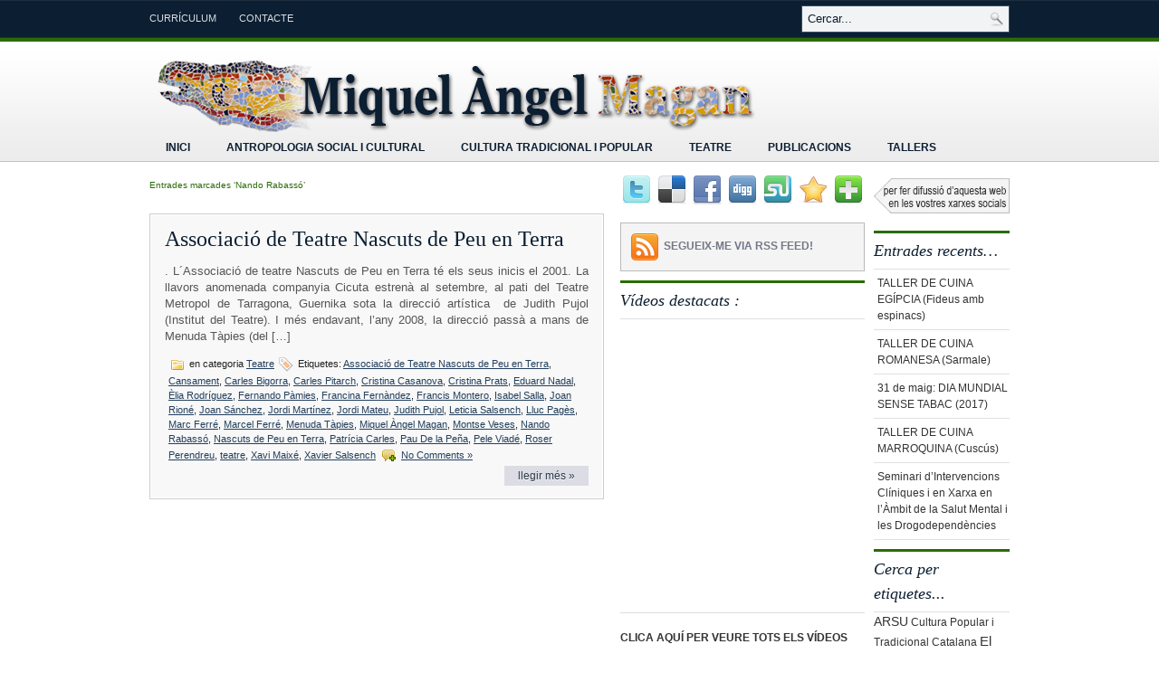

--- FILE ---
content_type: text/html; charset=UTF-8
request_url: http://miquelangelmagan.cat/web/?tag=nando-rabasso
body_size: 28182
content:
<!DOCTYPE html PUBLIC "-//W3C//DTD XHTML 1.0 Transitional//EN" "http://www.w3.org/TR/xhtml1/DTD/xhtml1-transitional.dtd"><html xmlns="http://www.w3.org/1999/xhtml" lang="ca">

<head profile="http://gmpg.org/xfn/11">

<link rel="shortcut icon" href="http://miquelangelmagan.cat/web/wp-content/themes/ElegantNews/favicon.ico" />

<meta http-equiv="Content-Type" content="text/html; charset=UTF-8" />

<title>  Nando Rabassó | Miquel Àngel Magan</title>
<link rel="stylesheet" href="http://miquelangelmagan.cat/web/wp-content/themes/ElegantNews/css/screen.css" type="text/css" media="screen, projection" />
<link rel="stylesheet" href="http://miquelangelmagan.cat/web/wp-content/themes/ElegantNews/css/print.css" type="text/css" media="print" />
<!--[if IE]><link rel="stylesheet" href="http://miquelangelmagan.cat/web/wp-content/themes/ElegantNews/css/ie.css" type="text/css" media="screen, projection"><![endif]-->
<link rel="stylesheet" href="http://miquelangelmagan.cat/web/wp-content/themes/ElegantNews/style.css" type="text/css" media="screen" />
<!--[if IE 6]>
	<script src="http://miquelangelmagan.cat/web/wp-content/themes/ElegantNews/js/pngfix.js"></script>
<![endif]--> 
<link rel="alternate" type="application/rss+xml" title="Miquel Àngel Magan RSS Feed" href="http://miquelangelmagan.cat/web/?feed=rss2" />
<link rel="alternate" type="application/atom+xml" title="Miquel Àngel Magan Atom Feed" href="http://miquelangelmagan.cat/web/?feed=atom" />
<link rel="pingback" href="http://miquelangelmagan.cat/web/xmlrpc.php" />
<script src="http://miquelangelmagan.cat/web/wp-content/themes/ElegantNews/menu/mootools-1.2.1-core-yc.js" type="text/javascript"></script>
<link rel="stylesheet" href="http://miquelangelmagan.cat/web/wp-content/themes/ElegantNews/menu/MenuMatic.css" type="text/css" media="screen" charset="utf-8" />
<!--[if lt IE 7]>
	<link rel="stylesheet" href="http://miquelangelmagan.cat/web/wp-content/themes/ElegantNews/menu/MenuMatic-ie6.css" type="text/css" media="screen" charset="utf-8" />
<![endif]-->
<!-- Load the MenuMatic Class -->
<script src="http://miquelangelmagan.cat/web/wp-content/themes/ElegantNews/menu/MenuMatic_0.68.3.js" type="text/javascript" charset="utf-8"></script>


<link rel='dns-prefetch' href='//s.w.org' />
<link rel="alternate" type="application/rss+xml" title="Miquel Àngel Magan &raquo; Nando Rabassó Canal de les etiquetes" href="http://miquelangelmagan.cat/web/?feed=rss2&#038;tag=nando-rabasso" />
		<script type="text/javascript">
			window._wpemojiSettings = {"baseUrl":"https:\/\/s.w.org\/images\/core\/emoji\/2\/72x72\/","ext":".png","svgUrl":"https:\/\/s.w.org\/images\/core\/emoji\/2\/svg\/","svgExt":".svg","source":{"concatemoji":"http:\/\/miquelangelmagan.cat\/web\/wp-includes\/js\/wp-emoji-release.min.js?ver=4.6.29"}};
			!function(e,o,t){var a,n,r;function i(e){var t=o.createElement("script");t.src=e,t.type="text/javascript",o.getElementsByTagName("head")[0].appendChild(t)}for(r=Array("simple","flag","unicode8","diversity","unicode9"),t.supports={everything:!0,everythingExceptFlag:!0},n=0;n<r.length;n++)t.supports[r[n]]=function(e){var t,a,n=o.createElement("canvas"),r=n.getContext&&n.getContext("2d"),i=String.fromCharCode;if(!r||!r.fillText)return!1;switch(r.textBaseline="top",r.font="600 32px Arial",e){case"flag":return(r.fillText(i(55356,56806,55356,56826),0,0),n.toDataURL().length<3e3)?!1:(r.clearRect(0,0,n.width,n.height),r.fillText(i(55356,57331,65039,8205,55356,57096),0,0),a=n.toDataURL(),r.clearRect(0,0,n.width,n.height),r.fillText(i(55356,57331,55356,57096),0,0),a!==n.toDataURL());case"diversity":return r.fillText(i(55356,57221),0,0),a=(t=r.getImageData(16,16,1,1).data)[0]+","+t[1]+","+t[2]+","+t[3],r.fillText(i(55356,57221,55356,57343),0,0),a!=(t=r.getImageData(16,16,1,1).data)[0]+","+t[1]+","+t[2]+","+t[3];case"simple":return r.fillText(i(55357,56835),0,0),0!==r.getImageData(16,16,1,1).data[0];case"unicode8":return r.fillText(i(55356,57135),0,0),0!==r.getImageData(16,16,1,1).data[0];case"unicode9":return r.fillText(i(55358,56631),0,0),0!==r.getImageData(16,16,1,1).data[0]}return!1}(r[n]),t.supports.everything=t.supports.everything&&t.supports[r[n]],"flag"!==r[n]&&(t.supports.everythingExceptFlag=t.supports.everythingExceptFlag&&t.supports[r[n]]);t.supports.everythingExceptFlag=t.supports.everythingExceptFlag&&!t.supports.flag,t.DOMReady=!1,t.readyCallback=function(){t.DOMReady=!0},t.supports.everything||(a=function(){t.readyCallback()},o.addEventListener?(o.addEventListener("DOMContentLoaded",a,!1),e.addEventListener("load",a,!1)):(e.attachEvent("onload",a),o.attachEvent("onreadystatechange",function(){"complete"===o.readyState&&t.readyCallback()})),(a=t.source||{}).concatemoji?i(a.concatemoji):a.wpemoji&&a.twemoji&&(i(a.twemoji),i(a.wpemoji)))}(window,document,window._wpemojiSettings);
		</script>
		<style type="text/css">
img.wp-smiley,
img.emoji {
	display: inline !important;
	border: none !important;
	box-shadow: none !important;
	height: 1em !important;
	width: 1em !important;
	margin: 0 .07em !important;
	vertical-align: -0.1em !important;
	background: none !important;
	padding: 0 !important;
}
</style>
<link rel='stylesheet' id='lightboxStyle-css'  href='http://miquelangelmagan.cat/web/wp-content/plugins/lightbox-plus/css/shadowed/colorbox.css?ver=2.7' type='text/css' media='screen' />
<script type='text/javascript' src='http://miquelangelmagan.cat/web/wp-includes/js/jquery/jquery.js?ver=1.12.4'></script>
<script type='text/javascript' src='http://miquelangelmagan.cat/web/wp-includes/js/jquery/jquery-migrate.min.js?ver=1.4.1'></script>
<link rel='https://api.w.org/' href='http://miquelangelmagan.cat/web/?rest_route=/' />
<link rel="EditURI" type="application/rsd+xml" title="RSD" href="http://miquelangelmagan.cat/web/xmlrpc.php?rsd" />
<link rel="wlwmanifest" type="application/wlwmanifest+xml" href="http://miquelangelmagan.cat/web/wp-includes/wlwmanifest.xml" /> 
<meta name="generator" content="WordPress 4.6.29" />
<!-- <meta name="NextGEN" version="2.1.56" /> -->
<style type="text/css">
.videoreadr .ui-widget { font-size:90% !important }
/*.videoreadr .l_toolbar .logo_link img { width:90px !important } uncomment if the VideoReadr logo is too big */
</style>

<script src="http://ajax.googleapis.com/ajax/libs/swfobject/2.1/swfobject.js" type="text/javascript"></script>

<script type="text/javascript">
if (!('jQuery' in window))
{
	document.write('<script type="text/javascript" src="http://ajax.googleapis.com/ajax/libs/jquery/1.4.2/jquery.min.js"></scr' + 'ipt>');
}
</script>

<!-- Theme Tweaker (start) -->
<style type="text/css">
body {background: #FFFFFF url(http://miquelangelmagan.cat/web/wp-content/themes/ElegantNews/images/background.png) top left repeat-x;}
#contentwrap {background: #FFFFFF;}
a {color: #233F5D;}
a:hover {color: #2B6B06;}
#header h1 a, #header h1 a:visited {color: #0C1E31;}
#header h2 {color: #5E6C7B;}
#pagemenu li a, #pagemenu li a:link {color: #DADFE5;}
#pagemenu li a:hover, #pagemenu li a:active {color: #FFFFFF;}
#pagemenu  li.current_page_item a {color:#FFFFFF;}
#navcontainer .current-cat a {background: #FFFFFF;color:#2B6B06;border-left: 1px solid #C5C4C4;border-top: 1px solid #C5C4C4;border-right: 1px solid #C5C4C4;text-shadow: 0 1px 0 #FFFFFF;}
#content {background-color: #FFFFFF;}
.postwrap {border: 1px solid #D0CCCC;background-color: #F8F8F8;}
.post {background: #F8F8F8;border: 1px solid #FFFFFF;}
.post_thumbnail {background: #EEEEEE;border: 1px solid #DDDDDD;}
.title {color: #0C1E31;}
.title a {color: #0C1E31;}
.title a:hover {color: #2B6B06;}
a.readmore {background: #DCDCE5;color: #283644;text-shadow: 0 1px 0 #FFFFFF;}
a.readmore:hover {background-color: #D3D3DB;text-shadow: 0 1px 0 #FFFFFF;color: #434242;}
.postdate {color: #838282;}
.entry {color: #555555;}
blockquote {color: #666666;border-left: 3px solid #CADAE7;}
.wp-caption {border: 1px solid #DDDDDD;background-color: #F3F3F3;}
.wp-pagenavi a, .wp-pagenavi a:link, .wp-pagenavi a:active {color: #686868 !important;background:#F2F0F0 !important;border: 1px solid #989898 !important;}
.wp-pagenavi span.current {color: #434343 !important;background:#FFFFFF !important;border: 1px solid #B6B5B5 !important;}
.wp-pagenavi a:hover {color: #494949 !important;background:#F2F0F0 !important;border: 1px solid #626262 !important;}
.wp-pagenavi span.pages {color: #676767 !important;background:#FFFFFF !important;border: 1px solid #B6B5B5 !important;}
.wp-pagenavi span.extend {color: #676767 !important;background:#FFFFFF !important;border: 1px solid #B6B5B5 !important;}
.sidebar a {color: #333333;}
.sidebar a:hover {color:#2B6B06;}
#search {border: 1px solid #334D68;background: #F1F3F4;}
#search input {color: #0C1E31;}
.rssbox {background: #F4F4F4;border: 1px solid #BBBBBB;}
.rssbox:hover {border: 1px solid #183451;}
.rssbox a {color: #747888;}
.rssbox a:hover {color: #183451;}
.twitterbox {background: #F4F4F4;border: 1px solid #BBBBBB;}
.twitterbox:hover {border: 1px solid #183451;}
.twitterbox a {color: #747888;}
.twitterbox a:hover {color: #183451;}
.sidebar h2 {background: #FFFFFF;color: #0C1E31;border-top: 3px solid #2B6B06;border-bottom: 1px solid #E1E0E0;}
.sidebar ul li li {border-bottom: 1px solid #E1E0E0;}
.sidebar ul li ul li {border-bottom: 1px solid #E1E0E0;}
#wp-calendar th {color: #333333;background: #FFFFFF;}
#wp-calendar caption {background: #FFFFFF;}
#wp-calendar td {color: #999999;}
#wp-calendar td:hover, #wp-calendar #today {background: #EEF0F4;color: #555555;}
#footer {color: #FFFFFF;background: #0C1E31;border-top: 4px solid #2B6B06;}
#footer a {color: #FFFFFF;}
#footer2 {color: #576777;}
#footer2 a {color: #576777;}
</style>
<!-- Theme Tweaker (end) -->

</head>
<body>
<script type="text/javascript">
	window.addEvent('domready', function() {			
			var myMenu = new MenuMatic();
	});	
</script>
	<div id="wrapper">
		<div id="container" class="container">  
			<div class="span-18">
    			<div id="pagemenucontainer">
    				<ul id="pagemenu" class="menu"><li id="menu-item-241" class="menu-item menu-item-type-taxonomy menu-item-object-category menu-item-241"><a href="http://miquelangelmagan.cat/web/?cat=1">Currículum</a></li>
<li id="menu-item-99" class="menu-item menu-item-type-post_type menu-item-object-page menu-item-99"><a href="http://miquelangelmagan.cat/web/?page_id=2">Contacte</a></li>
</ul>    			</div>
	       	</div>
            <div class="span-6 last" id="topsearch">
                 
<div id="search">
    <form method="get" id="searchform" action="http://miquelangelmagan.cat/web/"> 
        <input type="text" value="Cercar..." 
            name="s" id="s"  onblur="if (this.value == '')  {this.value = 'Cercar...';}"  
            onfocus="if (this.value == 'Cercar...') {this.value = '';}" />
        <input type="image" src="http://miquelangelmagan.cat/web/wp-content/themes/ElegantNews/images/search.gif" style="border:0; vertical-align: top;" /> 
    </form>
</div> 
            </div>
            
				<div id="header" class="span-24">
					<div class="span-12">
													<a href="http://miquelangelmagan.cat/web"><img src="http://miquelangelmagan.cat/web/wp-content/themes/ElegantNews/images/logo.png" alt="Miquel Àngel Magan" title="Miquel Àngel Magan" class="logoimg" /></a>
													
					</div>
					
					<div class="span-12 last" style="padding-top: 20px; text-align:right;">
											</div>
				</div>
			
			<div class="span-24">
				
				<div id="navcontainer">
					<ul id="nav" class="menu"><li id="menu-item-45" class="menu-item menu-item-type-custom menu-item-object-custom menu-item-45"><a href="http://miquelangelmagan.cat/">Inici</a></li>
<li id="menu-item-1529" class="menu-item menu-item-type-taxonomy menu-item-object-category menu-item-1529"><a href="http://miquelangelmagan.cat/web/?cat=51">Antropologia Social i Cultural</a></li>
<li id="menu-item-38" class="menu-item menu-item-type-taxonomy menu-item-object-category menu-item-38"><a href="http://miquelangelmagan.cat/web/?cat=5">Cultura tradicional i popular</a></li>
<li id="menu-item-40" class="menu-item menu-item-type-taxonomy menu-item-object-category menu-item-40"><a href="http://miquelangelmagan.cat/web/?cat=6">Teatre</a></li>
<li id="menu-item-289" class="menu-item menu-item-type-taxonomy menu-item-object-category menu-item-289"><a href="http://miquelangelmagan.cat/web/?cat=29">Publicacions</a></li>
<li id="menu-item-3967" class="menu-item menu-item-type-taxonomy menu-item-object-category menu-item-3967"><a href="http://miquelangelmagan.cat/web/?cat=1061">Tallers</a></li>
</ul>				</div>
			</div><!-- #wordpress_hide --><div class="span-24" id="contentwrap">
	<div class="span-13">
		<div id="content">	

		
 	   	  		<h2 class="pagetitle">Entrades marcades &#8216;Nando Rabassó&#8217;</h2>
 	  
		        <div class="postwrap">
		<div class="post-188 post type-post status-publish format-standard hentry category-teatre tag-associacio-de-teatre-nascuts-de-peu-en-terra tag-cansament tag-carles-bigorra tag-carles-pitarch tag-cristina-casanova tag-cristina-prats tag-eduard-nadal tag-elia-rodriguez tag-fernando-pamies tag-francina-fernandez tag-francis-montero tag-isabel-salla tag-joan-rione tag-joan-sanchez tag-jordi-martinez tag-jordi-mateu tag-judith-pujol tag-leticia-salsench tag-lluc-pages tag-marc-ferre tag-marcel-ferre tag-menuda-tapies tag-miquel-angel-magan tag-montse-veses tag-nando-rabasso tag-nascuts-de-peu-en-terra tag-patricia-carles tag-pau-de-la-pena tag-pele-viade tag-roser-perendreu tag-teatre-2 tag-xavi-maixe tag-xavier-salsench">
				<h2 class="title" id="post-188"><a href="http://miquelangelmagan.cat/web/?p=188" rel="bookmark" title="Permanent Link to Associació de Teatre Nascuts de Peu en Terra">Associació de Teatre Nascuts de Peu en Terra</a></h2>
				

				<div class="entry">
                    					<p>. L´Associació de teatre Nascuts de Peu en Terra té els seus inicis el 2001. La llavors anomenada companyia Cicuta estrenà al setembre, al pati del Teatre Metropol de Tarragona, Guernika sota la direcció artística  de Judith Pujol (Institut del Teatre). I més endavant, l&#8217;any 2008, la direcció passà a mans de Menuda Tàpies (del [&hellip;]</p>
				</div>

				<div class="postmeta"><img src="http://miquelangelmagan.cat/web/wp-content/themes/ElegantNews/images/folder.png" /> en categoria <a href="http://miquelangelmagan.cat/web/?cat=6" rel="category">Teatre</a>  <img src="http://miquelangelmagan.cat/web/wp-content/themes/ElegantNews/images/tag.png" /> Etiquetes: <a href="http://miquelangelmagan.cat/web/?tag=associacio-de-teatre-nascuts-de-peu-en-terra" rel="tag">Associació de Teatre Nascuts de Peu en Terra</a>, <a href="http://miquelangelmagan.cat/web/?tag=cansament" rel="tag">Cansament</a>, <a href="http://miquelangelmagan.cat/web/?tag=carles-bigorra" rel="tag">Carles Bigorra</a>, <a href="http://miquelangelmagan.cat/web/?tag=carles-pitarch" rel="tag">Carles Pitarch</a>, <a href="http://miquelangelmagan.cat/web/?tag=cristina-casanova" rel="tag">Cristina Casanova</a>, <a href="http://miquelangelmagan.cat/web/?tag=cristina-prats" rel="tag">Cristina Prats</a>, <a href="http://miquelangelmagan.cat/web/?tag=eduard-nadal" rel="tag">Eduard Nadal</a>, <a href="http://miquelangelmagan.cat/web/?tag=elia-rodriguez" rel="tag">Èlia Rodríguez</a>, <a href="http://miquelangelmagan.cat/web/?tag=fernando-pamies" rel="tag">Fernando Pàmies</a>, <a href="http://miquelangelmagan.cat/web/?tag=francina-fernandez" rel="tag">Francina Fernàndez</a>, <a href="http://miquelangelmagan.cat/web/?tag=francis-montero" rel="tag">Francis Montero</a>, <a href="http://miquelangelmagan.cat/web/?tag=isabel-salla" rel="tag">Isabel Salla</a>, <a href="http://miquelangelmagan.cat/web/?tag=joan-rione" rel="tag">Joan Rioné</a>, <a href="http://miquelangelmagan.cat/web/?tag=joan-sanchez" rel="tag">Joan Sánchez</a>, <a href="http://miquelangelmagan.cat/web/?tag=jordi-martinez" rel="tag">Jordi Martínez</a>, <a href="http://miquelangelmagan.cat/web/?tag=jordi-mateu" rel="tag">Jordi Mateu</a>, <a href="http://miquelangelmagan.cat/web/?tag=judith-pujol" rel="tag">Judith Pujol</a>, <a href="http://miquelangelmagan.cat/web/?tag=leticia-salsench" rel="tag">Leticia Salsench</a>, <a href="http://miquelangelmagan.cat/web/?tag=lluc-pages" rel="tag">Lluc Pagès</a>, <a href="http://miquelangelmagan.cat/web/?tag=marc-ferre" rel="tag">Marc Ferré</a>, <a href="http://miquelangelmagan.cat/web/?tag=marcel-ferre" rel="tag">Marcel Ferré</a>, <a href="http://miquelangelmagan.cat/web/?tag=menuda-tapies" rel="tag">Menuda Tàpies</a>, <a href="http://miquelangelmagan.cat/web/?tag=miquel-angel-magan" rel="tag">Miquel Àngel Magan</a>, <a href="http://miquelangelmagan.cat/web/?tag=montse-veses" rel="tag">Montse Veses</a>, <a href="http://miquelangelmagan.cat/web/?tag=nando-rabasso" rel="tag">Nando Rabassó</a>, <a href="http://miquelangelmagan.cat/web/?tag=nascuts-de-peu-en-terra" rel="tag">Nascuts de Peu en Terra</a>, <a href="http://miquelangelmagan.cat/web/?tag=patricia-carles" rel="tag">Patrícia Carles</a>, <a href="http://miquelangelmagan.cat/web/?tag=pau-de-la-pena" rel="tag">Pau De la Peña</a>, <a href="http://miquelangelmagan.cat/web/?tag=pele-viade" rel="tag">Pele Viadé</a>, <a href="http://miquelangelmagan.cat/web/?tag=roser-perendreu" rel="tag">Roser Perendreu</a>, <a href="http://miquelangelmagan.cat/web/?tag=teatre-2" rel="tag">teatre</a>, <a href="http://miquelangelmagan.cat/web/?tag=xavi-maixe" rel="tag">Xavi Maixé</a>, <a href="http://miquelangelmagan.cat/web/?tag=xavier-salsench" rel="tag">Xavier Salsench</a>  <img src="http://miquelangelmagan.cat/web/wp-content/themes/ElegantNews/images/comments.png" /> <a href="http://miquelangelmagan.cat/web/?p=188#respond">No Comments &#187;</a></div>
                <div class="readmorecontent">
					<a class="readmore" href="http://miquelangelmagan.cat/web/?p=188" rel="bookmark" title="Permanent Link to Associació de Teatre Nascuts de Peu en Terra">llegir més &raquo;</a>
				</div>
			</div>
		</div>

				
		<div class="navigation">
						<div class="alignleft"></div>
			<div class="alignright"></div>
					</div>
	
		</div>
		</div>


﻿<div class="span-11 last">
            
	<div class="span-7">
	
		<div class="sidebar left-sidebar">
		
		    			<div class="addthis_toolbox">   
    			    <div class="custom_images">
    			            <a class="addthis_button_twitter"><img src="http://miquelangelmagan.cat/web/wp-content/themes/ElegantNews/images/socialicons/twitter.png" width="32" height="32" alt="Twitter" /></a>
    			            <a class="addthis_button_delicious"><img src="http://miquelangelmagan.cat/web/wp-content/themes/ElegantNews/images/socialicons/delicious.png" width="32" height="32" alt="Delicious" /></a>
    			            <a class="addthis_button_facebook"><img src="http://miquelangelmagan.cat/web/wp-content/themes/ElegantNews/images/socialicons/facebook.png" width="32" height="32" alt="Facebook" /></a>
    			            <a class="addthis_button_digg"><img src="http://miquelangelmagan.cat/web/wp-content/themes/ElegantNews/images/socialicons/digg.png" width="32" height="32" alt="Digg" /></a>
    			            <a class="addthis_button_stumbleupon"><img src="http://miquelangelmagan.cat/web/wp-content/themes/ElegantNews/images/socialicons/stumbleupon.png" width="32" height="32" alt="Stumbleupon" /></a>
                            <a class="addthis_button_favorites"><img src="http://miquelangelmagan.cat/web/wp-content/themes/ElegantNews/images/socialicons/favorites.png" width="32" height="32" alt="Favorites" /></a>
    			            <a class="addthis_button_more"><img src="http://miquelangelmagan.cat/web/wp-content/themes/ElegantNews/images/socialicons/more.png" width="32" height="32" alt="More" /></a>
    			    </div>
    			    <script type="text/javascript" src="http://s7.addthis.com/js/250/addthis_widget.js?pub=xa-4a65e1d93cd75e94"></script>
    			</div>
    			        
            			<div class="rssbox">
    				<a href="http://miquelangelmagan.cat/web/?feed=rss2"><img src="http://miquelangelmagan.cat/web/wp-content/themes/ElegantNews/images/rss.png"  alt="RSS Feed" title="RSS Feed" style="vertical-align:middle; margin-right: 5px;"  /></a><a href="http://miquelangelmagan.cat/web/?feed=rss2">Segueix-me via RSS feed!</a>
    			</div>
    			    	
    	        
        			<div class="sidebarvideo">
				<ul> <li><h2 style="margin-bottom: 10px;">Vídeos destacats :</h2>
				<object width="270" height="152"><param name="movie" value="http://www.youtube.com/v/kPba00l6wO0&hl=en&fs=1&rel=0&border=1"></param>
					<param name="allowFullScreen" value="true"></param>
					<param name="allowscriptaccess" value="always"></param>
					<embed src="http://www.youtube.com/v/kPba00l6wO0&hl=en&fs=1&rel=0&border=1" type="application/x-shockwave-flash" allowscriptaccess="always" allowfullscreen="true" width="270" height="152"></embed>
				</object>
				</li>
				</ul>
			</div>
		        
    	
			<ul>
														
			<li id="text-3" class="widget widget_text">			<div class="textwidget"><iframe width="270" height="152" src="//www.youtube.com/embed/nbS_taVC5Lc" frameborder="0" allowfullscreen></iframe>
<hr />
<a target="_self" href="http://miquelangelmagan.cat/web/?tag=videos"><strong>CLICA AQUÍ PER VEURE TOTS ELS VÍDEOS</strong></a></div>
		</li><li id="reallysimpletwitterwidget-2" class="widget widget_reallysimpletwitterwidget"><h2 class="widgettitle">Darrers tuits&#8230;</h2>
			<ul class="really_simple_twitter_widget"></ul></li>					
			</ul>
			
			
			
			
			
			
			
		</div>
	</div>
    
	<div class="span-4 last">
        
		<div class="sidebar right-sidebar">
                    		<div class="sidebaradbox125">
        			<a href="http://miquelangelmagan.cat/web/?page_id=253" target="_new"><img class="ad125" src="http://miquelangelmagan.cat/web/banners/banner_icones_socials.png" /></a> 
        		</div>
        	            
          	
			<ul>						
						<li id="recent-posts-2" class="widget widget_recent_entries">		<h2 class="widgettitle">Entrades recents&#8230;</h2>		<ul>
					<li>
				<a href="http://miquelangelmagan.cat/web/?p=4082">TALLER DE CUINA EGÍPCIA (Fideus amb espinacs)</a>
						</li>
					<li>
				<a href="http://miquelangelmagan.cat/web/?p=4105">TALLER DE CUINA ROMANESA (Sarmale)</a>
						</li>
					<li>
				<a href="http://miquelangelmagan.cat/web/?p=4071">31 de maig: DIA MUNDIAL SENSE TABAC (2017)</a>
						</li>
					<li>
				<a href="http://miquelangelmagan.cat/web/?p=4097">TALLER DE CUINA MARROQUINA (Cuscús)</a>
						</li>
					<li>
				<a href="http://miquelangelmagan.cat/web/?p=4036">Seminari d&#8217;Intervencions Clíniques i en Xarxa en l&#8217;Àmbit de la Salut Mental i les Drogodependències</a>
						</li>
				</ul>
		</li>						
				<li id="tag_cloud"><h2>Cerca per etiquetes...</h2>
					<a href='http://miquelangelmagan.cat/web/?tag=arsu' class='tag-link-785 tag-link-position-1' title='13 temes' style='font-size: 10.5pt;'>ARSU</a>
<a href='http://miquelangelmagan.cat/web/?tag=cultura-popular-i-tradicional-catalana' class='tag-link-80 tag-link-position-2' title='10 temes' style='font-size: 8.6666666666667pt;'>Cultura Popular i Tradicional Catalana</a>
<a href='http://miquelangelmagan.cat/web/?tag=el-serrallo' class='tag-link-157 tag-link-position-3' title='14 temes' style='font-size: 11pt;'>El Serrallo</a>
<a href='http://miquelangelmagan.cat/web/?tag=hospital-universitari-sant-joan-de-reus' class='tag-link-789 tag-link-position-4' title='14 temes' style='font-size: 11pt;'>Hospital Universitari Sant Joan de Reus</a>
<a href='http://miquelangelmagan.cat/web/?tag=husjr' class='tag-link-818 tag-link-position-5' title='16 temes' style='font-size: 11.833333333333pt;'>HUSJR</a>
<a href='http://miquelangelmagan.cat/web/?tag=joves' class='tag-link-41 tag-link-position-6' title='9 temes' style='font-size: 8pt;'>Joves</a>
<a href='http://miquelangelmagan.cat/web/?tag=miquel-angel-magan' class='tag-link-66 tag-link-position-7' title='29 temes' style='font-size: 16pt;'>Miquel Àngel Magan</a>
<a href='http://miquelangelmagan.cat/web/?tag=pla-daccions-sobre-drogues-de-reus' class='tag-link-790 tag-link-position-8' title='13 temes' style='font-size: 10.5pt;'>Pla d&#039;Accions sobre Drogues de Reus</a>
<a href='http://miquelangelmagan.cat/web/?tag=servei-daddiccions-i-salut-mental-de-reus' class='tag-link-811 tag-link-position-9' title='11 temes' style='font-size: 9.3333333333333pt;'>Servei d&#039;Addiccions i Salut Mental de Reus</a>
<a href='http://miquelangelmagan.cat/web/?tag=xiquets-del-serrallo' class='tag-link-22 tag-link-position-10' title='12 temes' style='font-size: 9.8333333333333pt;'>Xiquets del Serrallo</a>				</li>
				
			</ul>
		          
		</div>
	</div>
	
</div>
	</div>
  </div>
  
		<div id="footer">
			<p>Altres webs recomanades...</p>
			<a target="_blank" href="http://www.circdelacultura.com/"><img src="http://miquelangelmagan.cat/web/banners/baner_circdelacultura.png"></a>
			<a target="_blank" href="http://www.livingserrallo.com/"><img style="margin-left: 20px; margin-right: 20px;" src="http://miquelangelmagan.cat/web/banners/baner_livingserrallo.png"></a>
			<a target="_blank" href="http://nascutsdepeuenterra.blogspot.com/"><img style="margin-right: 20px;" src="http://miquelangelmagan.cat/web/banners/baner_nascuts_foo.png"></a>
			<a target="_blank" href="https://www.lacomarcacientifica.com/"><img style="margin-right: 20px;" src="http://miquelangelmagan.cat/web/banners/baner_comarcacientifica.png"></a>
			<br /><br />
			<a target="_blank" href="http://www.infodroguesreus.com/"><img style="margin-right: 20px;" src="http://miquelangelmagan.cat/web/banners/baner_infodroguesreus.jpg"></a>
			<a target="_blank" href="http://www.xiquetsdelserrallo.cat/"><img style="margin-right: 20px;" src="http://miquelangelmagan.cat/web/banners/baner_xiquets_foo.png"></a>
			<a target="_blank" href="http://www.damesivells.cat/"><img src="http://miquelangelmagan.cat/web/banners/baner_damesivells.png"></a>
		</div>
  
  
  
		<div id="footer"><a href="http://miquelangelmagan.cat/web">Miquel Àngel Magan</a> | Antropologia Social i Cultural, Cultura Popular i Tradicional Catalana i Teatre.&nbsp;&nbsp;&nbsp;&nbsp;&nbsp;&nbsp;&nbsp;&nbsp;&nbsp;&nbsp;&nbsp;&nbsp;&nbsp;&nbsp;&nbsp;&nbsp;&nbsp;&nbsp;&nbsp;&nbsp;&nbsp;&nbsp;&nbsp;&nbsp;&nbsp;&nbsp;&nbsp;&nbsp;&nbsp;&nbsp;&nbsp;&nbsp;&nbsp;&nbsp;&nbsp;&nbsp;&nbsp;&nbsp;&nbsp;&nbsp;&nbsp;&nbsp;&nbsp;&nbsp;&nbsp;&nbsp;&nbsp;&nbsp;&nbsp;&nbsp;&nbsp;&nbsp; <a href="http://joseluisaznar.com">bitcolabis ajuda digital</a></div>
	
                <div id="footer2" style="visibility: hidden">Powered by <a href="http://wordpress.org/"><strong>WordPress</strong></a> | Find <a href="http://www.ifreecellphones.com/cheap-blackberry-phones.asp">BlackBerry Phones for Sale</a> Online. | Thanks to Top Bank <a href="http://www.thepiggybanker.com/">CD Rates</a>, <a href="http://mmohut.com">Free MMORPG Games</a> and <a href="http://conveyancing.homesonsale.co.uk/hip.php">Home Information Packs</a></div>
  

</div>
<!-- ngg_resource_manager_marker --><script type='text/javascript' src='http://miquelangelmagan.cat/web/wp-content/plugins/lightbox-plus/js/jquery.colorbox.1.5.9.js?ver=1.5.9'></script>
<script type='text/javascript' src='http://miquelangelmagan.cat/web/wp-includes/js/wp-embed.min.js?ver=4.6.29'></script>
		
	<script type="text/javascript">
	var gaJsHost = (("https:" == document.location.protocol) ? "https://ssl." : "http://www.");
	document.write(unescape("%3Cscript src='" + gaJsHost + "google-analytics.com/ga.js' type='text/javascript'%3E%3C/script%3E"));
	</script>
	<script type="text/javascript">
	try {
	var pageTracker = _gat._getTracker("UA-19618717-2");
	pageTracker._trackPageview();
	} catch(err) {}</script>

<!-- Lightbox Plus Colorbox v2.7/1.5.9 - 2013.01.24 - Message: 0-->
<script type="text/javascript">
jQuery(document).ready(function($){
  $("a[rel*=lightbox]").colorbox({speed:350,initialWidth:"300",initialHeight:"100",opacity:0.8,loop:false,scrolling:false,escKey:false,arrowKey:false,top:false,right:false,bottom:false,left:false});
});
</script>

</body>
</html>

--- FILE ---
content_type: text/css
request_url: http://miquelangelmagan.cat/web/wp-content/themes/ElegantNews/style.css
body_size: 10746
content:
/*
	Theme Name: Elegant News
	Theme URL: http://newwpthemes.com/wordpress-theme/elegant-news/
	Description: Elegant News is a free premium WordPress theme with featured content option and options page. Supports post thumbnails. Suitable for any niche, especially for news or magazine sites.
	Author: NewWpThemes.com
	Author URI: http://newwpthemes.com/
	Version: 1.0
	Tags: Elegant News, Magazine, News Theme,  Ads Ready, Three  Columns, Right Sidebar, Fixed Width, Options Page
*/

/* LAYOUT */

body {
	background: #FFFFFF url(images/background.png) top left repeat-x;
	}

#wrapper {
	}

#container {
	}

#contentwrap {
	background: #FFFFFF;
	}

a {
	color: #233F5D;
    text-decoration: underline;
	}

a:hover {
	color: #2B6B06;
    text-decoration: underline;
	}
/* HEADER */

#header {
	height:101px;
	}

#header h1 {
	margin-bottom: 2px !important;
	padding: 18px 0 0 0;
	font-weight: normal;
	font-family: Georgia, Times New Roman Times, Serif;
	font-weight: bold;
	font-size: 46px;
	}

#header h1 a, #header h1 a:visited {
	color: #0C1E31;
	text-decoration: none;
	}


#header h2 {
	color: #5E6C7B;
	font-size: 14px;
	line-height: 14px; 
	font-family: Times New Roman, Times, Serif;
    font-style: italic;
	}

.logoimg {
    margin: 20px 0 0 0;
    }
    
/* NAVIGATION MENUS */

#pagemenucontainer {
	height: 46px;
	}
	
#pagemenu {
	height: 46px;
    
	}

#pagemenu, #pagemenu ul { 
	padding: 0;
	margin: 0;
	list-style: none;
	line-height: 1;
	}
#pagemenu {
	margin-bottom: 1px;
	}
	
#pagemenu ul {
	float: left;
	list-style: none;
	margin: 0px 0px 0px 0px;
	padding: 0px;
	}
	
#pagemenu li {
	float: left;
	list-style: none;
	margin: 0px;
	padding: 0px;
	}
	
#pagemenu ul li {
	list-style: none;
	margin: 0px;
	padding: 0px;
	}
	
#pagemenu li a, #pagemenu li a:link {
	color: #DADFE5;
	display: block;
    margin: 0;
	padding: 15px 25px 15px 0;
	text-decoration: none;
	text-transform: uppercase;
	font-size: 11px;
	font-family: Arial, Helvetica, sans-serif;
	}
	
#pagemenu li a:hover, #pagemenu li a:active {
	color: #FFFFFF;
	display: block;
	text-decoration: underline;
	}
	
#pagemenu  li.current_page_item a {
	color:#FFFFFF;
	}

#pagemenu li:hover, #pagemenu li.sfhover { 
	position: static;
	}
	


#navcontainer {
	height: 32px;
	display: block;
	overflow: hidden;
	}
    
#navcontainer .current-cat a {
	background: #FFFFFF;
	color:#2B6B06;
    border-left: 1px solid #C5C4C4;
    border-top: 1px solid #C5C4C4;
    border-right: 1px solid #C5C4C4;
    text-shadow: 0 1px 0 #FFFFFF;
	}
    
/* CONTENT */

#content {
	background-color: #FFFFFF;
	padding: 15px 5px 15px 0;
	}
	
pre { overflow: auto; 
	width: 470px; 
	}

.postwrap {
	margin: 0 3px 15px 0;
	border: 1px solid #D0CCCC;	
	background-color: #F8F8F8;
	}
	
.post {
	background: #F8F8F8;
	border: 1px solid #FFFFFF;
	padding: 15px;
	}

.post_thumbnail {
    padding: 6px;
    background: #EEEEEE;
    border: 1px solid #DDDDDD;
    margin: 0 10px 10px 0;
}


.post p {
	margin-bottom: 10px;
	}

.title {
	margin: 0 0 8px 0;
	padding: 0px;
	line-height: 22px;
	font-size: 24px;
	font-family: Georgia, Times New Roman Times, Serif;
	color: #0C1E31;
    font-weight: normal;
	}

	
.title a {
	text-decoration: none;
	color: #0C1E31;
	}

.title a:hover {
	color: #2B6B06;
	}

.pagetitle {
	margin-bottom: 20px;
	line-height: 22px;
	font-family: Arial, Verdana;
	font-size: 10px;
	color: #2b6b06;
	text-decoration: none;
}


.readmorecontent {
	text-align: right;
	}

a.readmore {
	padding: 4px 15px;
	background: #DCDCE5;
	color: #283644;
	text-decoration: none;
    text-shadow: 0 1px 0 #FFFFFF;
    font-size: 12px;
	}

a.readmore:hover {
	background-color: #D3D3DB;
    text-shadow: 0 1px 0 #FFFFFF;
    color: #434242;
	}
    
   
.postdate {
	font-size: 13px;
	font-family: Arial, Helvetica, Sans-serif;
    font-style: italic;
    color: #838282;
	}


.postmeta {
	font-size: 11px;
	padding: 2px 4px;
	font-family: Arial, Verdana;
	}
	
.postdate img, .postmeta img {
	border: none;
	vertical-align: middle;
	margin:2px;
	}
	
.entry {
	text-align: justify;
	line-height: 18px;
	padding-top: 8px;
	font-family: Arial, Helvetica, Sans-serif;
	font-size: 13px;
    color: #555555;
	}
.navigation {
	padding: 10px 0;
	}

blockquote {
	overflow: hidden;
	padding-left: 9px;
	font-style: italic;
	color: #666666;
	border-left: 3px solid #CADAE7;
	}
	
.post img {
	max-width: 680px;
	}

img.wp-smiley {
	max-height: 12px;
	margin: 0;
	padding: 0;
	border: none;
	}
	
.aligncenter,
div.aligncenter {
   display: block;
   margin-left: auto;
   margin-right: auto;
	}

.alignleft {
   float: left;
	}

.alignright {
   float: right;
	}

.wp-caption {
   border: 1px solid #DDDDDD;
   text-align: center;
   background-color: #F3F3F3;
   padding-top: 4px;
   margin: 10px;
   /* optional rounded corners for browsers that support it */
   -moz-border-radius: 3px;
   -khtml-border-radius: 3px;
   -webkit-border-radius: 3px;
   border-radius: 3px;
	}

.wp-caption img {
   margin: 0;
   padding: 0;
   border: 0 none;
	}

.wp-caption p.wp-caption-text {
   font-size: 11px;
   line-height: 17px;
   padding: 0 4px 5px;
   margin: 0;
	}

	
/* wp-pagenavi */
.wp-pagenavi a, .wp-pagenavi a:link, .wp-pagenavi a:active {
    color: #686868 !important;
    background:#F2F0F0 !important;
    border: 1px solid #989898 !important;
    font-size: 15px !important;
    padding:  4px 8px !important;
}

.wp-pagenavi span.current {
    color: #434343 !important;
    background:#FFFFFF !important;
    border: 1px solid #B6B5B5 !important;
    font-size: 15px !important;
    padding:  4px 8px !important;
    font-weight: bold;
}

.wp-pagenavi a:hover {
    color: #494949 !important;
    background:#F2F0F0 !important;
    border: 1px solid #626262 !important;
    
}

.wp-pagenavi span.pages {
    color: #676767 !important;
    background:#FFFFFF !important;
    border: 1px solid #B6B5B5 !important;
    font-size: 15px !important;
    padding:  4px 8px !important;
}

.wp-pagenavi span.extend {
    background:transparent !important;
    font-size: 15px !important;
    padding:  4px 8px !important;
    color: #676767 !important;
    background:#FFFFFF !important;
    border: 1px solid #B6B5B5 !important;
    font-weight: bold;
}

/* SIDEBAR(S) */

.sidebaradbox {
	margin-top: 5px; 
	text-align:center;
	}
	
.sidebaradbox125 {
	margin-top: 10px; 
	text-align:center;
	}
	
.ad125 {
	margin: 5px 0;
	}


.sidebar {
	margin: 0 0 10px 0;
	}
	
.left-sidebar {
}

.right-sidebar {
}

.sidebar a {
	text-decoration: none;
	color: #333333;
	}

.sidebar a:hover {
	text-decoration: underline;
	color:#2B6B06;
	}
	

	
	
#search {
    border: 1px solid #334D68;
    height: 28px;
    padding: 0;
    background: #F1F3F4;
    text-align: right;
}

#search input {
	border: 0;
    background: none;
    color: #0C1E31;
}
	
	
#s {
	width: 220px;
	padding: 4px;
    margin:2px 0 0 0;
    background: none;
}

#topsearch #search {
    margin-top: 6px;
}

#topsearch #s {
    width: 190px;
}

	
/* Social icons */
.addthis_toolbox {
    padding: 15px 0 5px 0;
	text-align: center;
	}
.addthis_toolbox .custom_images a
{
    width: 32px;
    height: 32px;
    margin: 0 2px 0 2px;
    padding: 0;
}

.addthis_toolbox .custom_images a:hover img
{
    opacity: 1;
}

.addthis_toolbox .custom_images a img
{
    opacity: 0.85;
}


.rssbox {
	background: #F4F4F4;
	border: 1px solid #BBBBBB;
	padding: 10px;
	margin: 10px 0 0 0;
	}
    
.rssbox:hover {
    border: 1px solid #183451;
    }

.rssbox a {
	color: #747888;
	text-transform: uppercase;
	font-size: 12px;
	font-weight: bold;
	text-decoration: none;
    font-family: Arial, Helvetica, Sans-serif;
	}
.rssbox a:hover {
	color: #183451; 
	text-decoration: underline;
	}

.twitterbox {
	background: #F4F4F4;
	border: 1px solid #BBBBBB;
	padding: 10px;
	margin: 10px 0 0 0;
	}
    
.twitterbox:hover {
    border: 1px solid #183451;
    }
	
.twitterbox a {
	color: #747888;
	text-transform: uppercase;
	font-size: 12px;
	font-weight: bold;
	text-decoration: none;
    font-family: Arial, Helvetica, Sans-serif;
	}
.twitterbox a:hover {
	color: #183451; 
	text-decoration: underline;
	}

.sidebar h2 {
	margin: 10px 0 0 0;
	padding: 6px 0 6px 0;
	background: #FFFFFF;
	font-size: 18px;
	font-family: Georgia, Times New Roman Times, Serif;
	font-weight: normal;
	font-style: italic;
	color: #0C1E31;
    border-top: 3px solid #2B6B06;
    border-bottom: 1px solid #E1E0E0;
	}

.sidebar ul {
	list-style-type: none;
	margin: 0px 0px 10px 0px;
	padding: 0px;
	}
	
.sidebar ul li {
	list-style-type: none;
	margin: 0px 0px 5px 0px;
	padding: 0px;
	}

.sidebar ul ul {
	list-style-type: none;
	margin: 0px;
	padding: 0px;
	}
	
.sidebar ul li li {
	padding: 4px 0px 6px 4px;
	margin: 0px;
    border-bottom: 1px solid #E1E0E0;
	}
	
.sidebar ul li ul li {
	padding: 4px 0px 6px 4px;
	margin: 2px 0;
    border-bottom: 1px solid #E1E0E0;
	}



#wp-calendar th {
	font-style: normal;
	text-transform: capitalize;
	color: #333333;
	background: #FFFFFF;
	}
#wp-calendar caption {
	padding: 2px 4px;
	text-transform: uppercase;	margin: 2px 0 2px 0;
	background: #FFFFFF;
	}

#wp-calendar td {
	color: #999999;
	font: normal 12px 'Lucida Grande', 'Lucida Sans Unicode', Verdana, sans-serif;
	letter-spacing: normal;
	padding: 2px 0;
	text-align: center;
	}

#wp-calendar td:hover, #wp-calendar #today {
	background: #EEF0F4;
	color: #555555;
	}
	
#wp-calendar {
	empty-cells: show;
	font-size: 14px;
	margin: 0;
	font-weight: bold; 
	width: 100%;
	}


/* FOOTER */

#footer {
	padding: 20px 0;
	text-align: center;
	color: #FFFFFF;
	font-size: 13px;
    background: #0C1E31;
    border-top: 4px solid #2B6B06;
	}

#footer a {
	color: #FFFFFF;
	} 

#footer a:hover {
	text-decoration: none;
	} 
	
#footer2 {
	color: #576777;
	font-size: 11px;
	text-align: center;
	padding: 10px;
	}
    	
#footer2 a {
	color: #576777;
    text-decoration: none;
	} 
	
/* COMMENTS */

#comments h3 {
	margin-bottom: 10px;	
}

#commentform input {
	width: 170px;
	padding: 2px;
	margin: 5px 5px 1px 0;
	}

#commentform {
	margin: 5px 10px 0 0;
	}
	
#commentform textarea {
	width: 100%;
	padding: 2px;
	}
	
#respond:after {
		content: "."; 
	    display: block; 
	    height: 0; 
	    clear: both; 
	    visibility: hidden;
	}
	
#commentform #submit {
	margin: 0 0 5px auto;
	float: right;
	}

.alt {
	margin: 0;
	padding: 10px;
	}

.commentlist {
	padding: 0;
	text-align: justify;
	}

.commentlist li {
	margin: 15px 0 10px;
	padding: 5px 5px 10px 10px;
	list-style: none;

	}
	
.commentlist li ul li { 
	margin-right: -5px;
	margin-left: 10px;
}

.commentlist p {
	margin: 10px 5px 10px 0;
}
.children { padding: 0; }

#commentform p {
	margin: 5px 0;
	}

.nocomments {
	text-align: center;
	margin: 0;
	padding: 0;
	}

.commentmetadata {
	margin: 0;
	display: block;
	}
	

--- FILE ---
content_type: text/css
request_url: http://miquelangelmagan.cat/web/wp-content/themes/ElegantNews/menu/MenuMatic.css
body_size: 3432
content:
/* Based partially on Matthew Carroll's keyboard accessible flavor of Suckerfish 
 * Dropdowns by Patrick Griffiths and Dan Webb. 
 * http://carroll.org.uk/sandbox/suckerfish/bones2.html
 */

/* ----[ LINKS ]----*/

/* all menu links */
#nav a, #subMenusContainer a {
	text-decoration:none;
	display:block;
}
/* Just main menu links --[for non-javascript users this applies to submenu links as well]*/
#nav a {
	margin:0;
	float:left;
	padding:10px 18px;
	text-transform:uppercase;
	color: #0c1e31;
	font-weight: bold;
	font-size: 12px;
}
/* Just sub menu links */
#subMenusContainer a, #nav li li a {
	color: #fff;
	font-size: 12px;
	text-align:left;
	background-color:#fff;
	padding:5px 20px;
    border-left: 1px solid #c5c4c4;
    border-bottom: 1px solid #c5c4c4;
    border-right: 1px solid #c5c4c4;
    color: #0c1e31;
}
/* All menu links on hover or focus */
#nav li a:hover, 
#nav li a:focus, 
#nav a.mainMenuParentBtnFocused{
    padding:9px 17px 10px 17px;
	background: #fff;
	color:#2B6B06;
    border-left: 1px solid #c5c4c4;
    border-top: 1px solid #c5c4c4;
    border-right: 1px solid #c5c4c4;
    text-shadow: 0 1px 0 #ffffff;
}

#nav .current-cat a:hover {
    padding:10px 18px;
}
/* sub menu links on hover or focus */
#subMenusContainer a:hover, 
#subMenusContainer a:focus, 
#subMenusContainer a.subMenuParentBtnFocused {
	background-color: #2B6B06;
	color:#fff;
    border-left: 1px solid #fff;
    border-bottom: 1px solid #fff;
    border-right: 1px solid #fff;
}
/* Parent Sub Menu Links ---[javascript users only]*/
.subMenuParentBtn {
	background: url(../img/arrow_right.gif) right center no-repeat;
}
/* Parent Sub Menu Links on hover or focus ---[javascript users only]*/
.subMenuParentBtnFocused {
	background: url(../img/arrow_right_over.gif) right center no-repeat;
}
/* Parent Main Menu Links ---[javascript users only]*/
.mainMenuParentBtn {
	/*background: url(../img/arrow_down.gif) right center no-repeat;*/
}
/* Parent Main Menu Links on hover or focus ---[javascript users only]*/
.mainMenuParentBtnFocused {
	/*background: url(../img/arrow_down_over.gif) right center no-repeat;*/
}
/* ----[ OLs ULs, LIs, and DIVs ]----*/

/* Submenu Outer Wrapper - each submenu is inside a div with this class - javascript users only */
.smOW {
	display:none;
	position: absolute;
	overflow:hidden;
	/*the 2px left & right padding lets you have a 1px border 
	  on the ul or ol inside since overflow is set to hidden*/
	padding:0 2px;
	margin:0 0 0 -2px;
}
/* All ULs and OLs */
#nav, #nav ul, #nav ol, #subMenusContainer ul, #subMenusContainer ol {
	padding: 0;
	margin: 0;
	list-style: none;
	line-height: 1em;
}
/* All submenu OLs and ULs */
#nav ol, #nav ul, #subMenusContainer ul, #subMenusContainer ol {
	/*border around submenu goes here*/	 
	background: none;
	left:0;
}
/* List items in main menu --[for non-javascript users this applies to submenus as well]  */
#nav li {
	/*great place to use a background image as a divider*/
	cursor: pointer;
	float: left;
	margin: 0 2px 0 0;
	padding: 0 2px 0 0;
	height: 32px;
	display: inline;
}
#subMenusContainer li {
	list-style: none;
}
/* main menu ul or ol elment */
#nav {
	width: 950px;
	margin: 0 auto;
	clear: both;
	overflow: hidden;
	font-size: 12px;
	display: block;
}
#nav .children{
	display: none;
}
#subMenusContainer {
	display:block;
	position:absolute;
	top:0;
	left:0;
	width:100%;
	height:0;
	overflow:visible;
	z-index:1000000000;
}